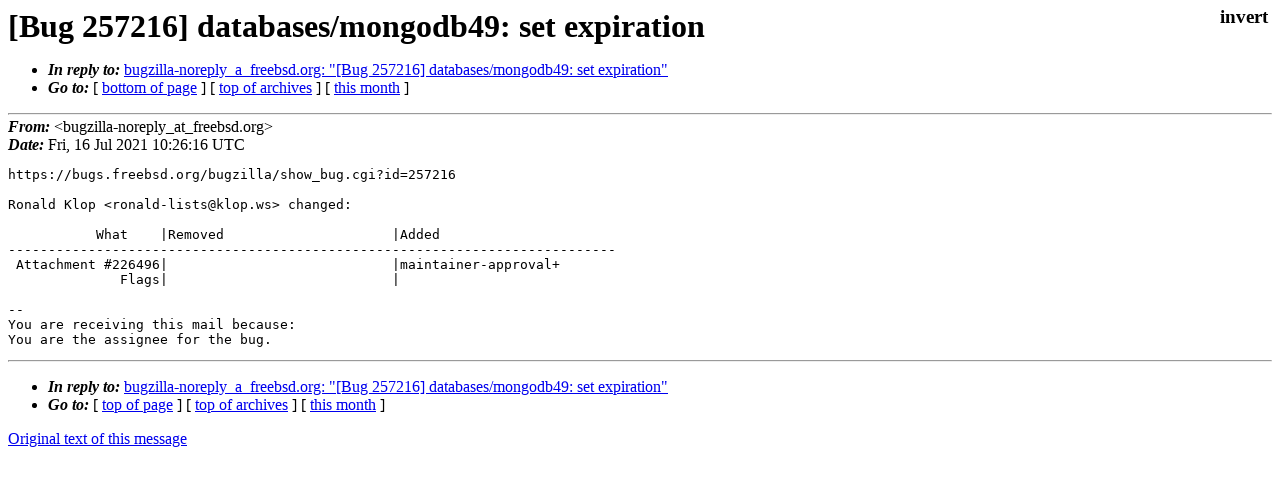

--- FILE ---
content_type: text/html
request_url: https://lists.freebsd.org/archives/freebsd-ports-bugs/2021-July/002852.html
body_size: 848
content:
<!DOCTYPE html>
<html>
  <head>
    <meta http-equiv="Content-Type" content="text/html; charset=UTF-8" />
    <meta name="color-scheme" content="light dark" />
    <meta name="Author" content="&lt;bugzilla-noreply_at_freebsd.org&gt;" />
    <meta name="Subject" content="[Bug 257216] databases/mongodb49: set expiration" />
    <link rel="stylesheet" type="text/css" href="/assets/ml.css"/>
    <title>[Bug 257216] databases/mongodb49: set expiration</title>
  </head>
  <body id="body">
  <input type="checkbox" id="invert">
  <article id="main">
    <label class="invert_label" for="invert"></label>
    <header class="head">
    <h1>[Bug 257216] databases/mongodb49: set expiration</h1>
    <ul>
    
    
    <li><strong><i>In reply to: </i></strong><a href="../2021-July/002851.html">bugzilla-noreply_a_freebsd.org: "[Bug 257216] databases/mongodb49: set expiration"</a></li>
    
    <li><strong><i>Go to: </i></strong> [ <a href="#footer">bottom of page</a> ] [ <a href="../index.html">top of archives</a> ] [ <a href="index.html">this month</a> ] </li>
    </ul>
    </header>
    <strong><i>From:</i></strong> &lt;bugzilla-noreply_at_freebsd.org&gt;</string><br>
    <strong><i>Date:</i></strong> Fri, 16 Jul 2021 10:26:16 UTC </strong><br>
    <pre class="main">https://bugs.freebsd.org/bugzilla/show_bug.cgi?id=257216

Ronald Klop &lt;ronald-lists@klop.ws&gt; changed:

           What    |Removed                     |Added
----------------------------------------------------------------------------
 Attachment #226496|                            |maintainer-approval+
              Flags|                            |

-- 
You are receiving this mail because:
You are the assignee for the bug.</pre>
    <footer id="footer" class="foot">
    <ul>
    
    
    <li><strong><i>In reply to: </i></strong><a href="../2021-July/002851.html">bugzilla-noreply_a_freebsd.org: "[Bug 257216] databases/mongodb49: set expiration"</a></li>
    
    <li><strong><i>Go to: </i></strong> [ <a href="#">top of page</a> ] [ <a href="../index.html">top of archives</a> ] [ <a href="index.html">this month</a> ]</li>
    </ul>
    
    <a class="secondary" href="002852.txt" >Original text of this message</a><br><br>
    
    </footer>
    </article>
 </body>
</html>
